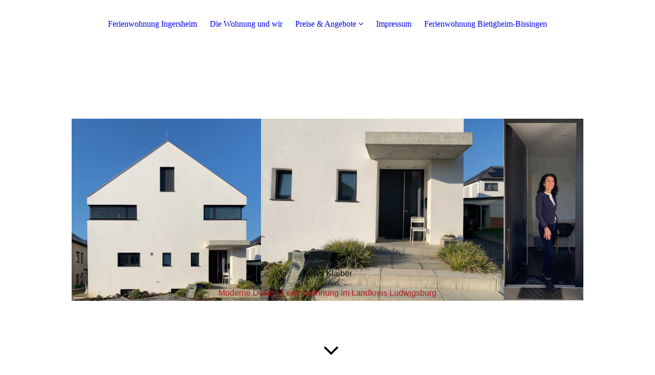

--- FILE ---
content_type: text/html; charset=utf-8
request_url: http://fewoklaiber.de/
body_size: 38537
content:
<!DOCTYPE html><html><head><meta http-equiv="Content-Type" content="text/html; charset=UTF-8"><title>Ferienwohnung Ingersheim</title><meta name="description" content="Die Design-Ferienwohnung in Ingersheim  ist sehr modern ausgestattet und für maximal 4 Personen geeignet (Fußbodenheizung, neue Küche, Waschmaschine, Trockner)"><meta name="keywords" content="moderne Design-Ferienwohnung Ingersheim, wohnen auf Zeit, Fewo, möblierte Wohnung Ingersheim"><link href="http://59762461.swh.strato-hosting.eu/Ferienwohnung-Ingersheim/" rel="canonical"><meta content="Ferienwohnung Ingersheim" property="og:title"><meta content="website" property="og:type"><meta content="http://59762461.swh.strato-hosting.eu/Ferienwohnung-Ingersheim/" property="og:url"><meta content="http://fewoklaiber.de/.cm4all/uproc.php/0/Header/Geb%C3%A4ude%20Ferienwohnung%20Ingersheim.JPG" property="og:image"/><script>
              window.beng = window.beng || {};
              window.beng.env = {
                language: "en",
                country: "US",
                mode: "deploy",
                context: "page",
                pageId: "000002989354",
                pageLanguage: "en",
                skeletonId: "",
                scope: "1820227",
                isProtected: false,
                navigationText: "Ferienwohnung Ingersheim",
                instance: "1",
                common_prefix: "https://strato-editor.com",
                design_common: "https://strato-editor.com/beng/designs/",
                design_template: "sys/cm_dux_094",
                path_design: "https://strato-editor.com/beng/designs/data/sys/cm_dux_094/",
                path_res: "https://strato-editor.com/res/",
                path_bengres: "https://strato-editor.com/beng/res/",
                masterDomain: "",
                preferredDomain: "",
                preprocessHostingUri: function(uri) {
                  
                    return uri || "";
                  
                },
                hideEmptyAreas: false
              };
            </script><script xmlns="http://www.w3.org/1999/xhtml" src="https://strato-editor.com/cm4all-beng-proxy/beng-proxy.js"></script><link xmlns="http://www.w3.org/1999/xhtml" rel="stylesheet" href="https://strato-editor.com/.cm4all/e/static/3rdparty/font-awesome/css/font-awesome.min.css"></link><link rel="stylesheet" type="text/css" href="https://strato-editor.com/.cm4all/res/static/libcm4all-js-widget/3.89.7/css/widget-runtime.css" />
<link rel="stylesheet" type="text/css" href="https://strato-editor.com/.cm4all/res/static/beng-editor/5.3.138/css/deploy.css" />
<link rel="stylesheet" type="text/css" href="https://strato-editor.com/.cm4all/res/static/libcm4all-js-widget/3.89.7/css/slideshow-common.css" />
<script src="https://strato-editor.com/.cm4all/res/static/jquery-1.7/jquery.js"></script><script src="https://strato-editor.com/.cm4all/res/static/prototype-1.7.3/prototype.js"></script><script src="https://strato-editor.com/.cm4all/res/static/jslib/1.4.1/js/legacy.js"></script><script src="https://strato-editor.com/.cm4all/res/static/libcm4all-js-widget/3.89.7/js/widget-runtime.js"></script>
<script src="https://strato-editor.com/.cm4all/res/static/libcm4all-js-widget/3.89.7/js/slideshow-common.js"></script>
<script src="https://strato-editor.com/.cm4all/res/static/beng-editor/5.3.138/js/deploy.js"></script>
<script type="text/javascript" src="https://strato-editor.com/.cm4all/uro/assets/js/uro-min.js"></script><link href="https://strato-editor.com/.cm4all/designs/static/sys/cm_dux_094/1767916904.8457785/css/main.css" rel="stylesheet" type="text/css"><meta name="viewport" content="width=device-width, initial-scale=1, user-scalable=yes"><link href="https://strato-editor.com/.cm4all/designs/static/sys/cm_dux_094/1767916904.8457785/css/responsive.css" rel="stylesheet" type="text/css"><link href="https://strato-editor.com/.cm4all/designs/static/sys/cm_dux_094/1767916904.8457785/css/cm-templates-global-style.css" rel="stylesheet" type="text/css"><link href="/.cm4all/handler.php/vars.css?v=20210518083103" type="text/css" rel="stylesheet"><style type="text/css">.cm-logo {background-image: url("/.cm4all/uproc.php/0/Header/.Header%20Ferienwohnung%20Ingersheim.JPG/picture-1200?_=1760526866b");
        background-position: 50% 50%;
background-size: 100% auto;
background-repeat: no-repeat;
      }</style><script type="text/javascript">window.cmLogoWidgetId = "STRATP_cm4all_com_widgets_Logo_20078690";
            window.cmLogoGetCommonWidget = function (){
                return new cm4all.Common.Widget({
            base    : "/index.php/",
            session : "",
            frame   : "",
            path    : "STRATP_cm4all_com_widgets_Logo_20078690"
        })
            };
            window.logoConfiguration = {
                "cm-logo-x" : "50%",
        "cm-logo-y" : "50%",
        "cm-logo-v" : "2.0",
        "cm-logo-w" : "100%",
        "cm-logo-h" : "auto",
        "cm-logo-di" : "sys/cm_dux_094",
        "cm-logo-u" : "uro-service://",
        "cm-logo-k" : "%7B%22serviceId%22%3A%220%22%2C%22path%22%3A%22%2FHeader%22%2C%22name%22%3A%22Header%20Ferienwohnung%20Ingersheim.JPG%22%2C%22type%22%3A%22image%2Fjpeg%22%2C%22size%22%3A42505%2C%22start%22%3A%221760526866b%22%2C%22width%22%3A1124%2C%22height%22%3A400%7D",
        "cm-logo-bc" : "",
        "cm-logo-ln" : "/Ferienwohnung-Ingersheim/index.php/",
        "cm-logo-ln$" : "home",
        "cm-logo-hi" : false
        ,
        _logoBaseUrl : "uro-service:\/\/",
        _logoPath : "%7B%22serviceId%22%3A%220%22%2C%22path%22%3A%22%2FHeader%22%2C%22name%22%3A%22Header%20Ferienwohnung%20Ingersheim.JPG%22%2C%22type%22%3A%22image%2Fjpeg%22%2C%22size%22%3A42505%2C%22start%22%3A%221760526866b%22%2C%22width%22%3A1124%2C%22height%22%3A400%7D"
        };
            jQuery(document).ready(function() {
                var href = (beng.env.mode == "deploy" ? "/" : "/Ferienwohnung-Ingersheim/index.php/");
                jQuery(".cm-logo").wrap("<a style='text-decoration: none;' href='" + href + "'></a>");
            });
            
          jQuery(document).ready(function() {
            var logoElement = jQuery(".cm-logo");
            logoElement.attr("role", "img");
            logoElement.attr("tabindex", "0");
            logoElement.attr("aria-label", "logo");
          });
        </script><link rel="shortcut icon" type="image/png" href="/.cm4all/sysdb/favicon/icon-32x32_3548218.png"/><link rel="shortcut icon" sizes="196x196" href="/.cm4all/sysdb/favicon/icon-196x196_3548218.png"/><link rel="apple-touch-icon" sizes="180x180" href="/.cm4all/sysdb/favicon/icon-180x180_3548218.png"/><link rel="apple-touch-icon" sizes="120x120" href="/.cm4all/sysdb/favicon/icon-120x120_3548218.png"/><link rel="apple-touch-icon" sizes="152x152" href="/.cm4all/sysdb/favicon/icon-152x152_3548218.png"/><link rel="apple-touch-icon" sizes="76x76" href="/.cm4all/sysdb/favicon/icon-76x76_3548218.png"/><meta name="msapplication-square70x70logo" content="/.cm4all/sysdb/favicon/icon-70x70_3548218.png"/><meta name="msapplication-square150x150logo" content="/.cm4all/sysdb/favicon/icon-150x150_3548218.png"/><meta name="msapplication-square310x310logo" content="/.cm4all/sysdb/favicon/icon-310x310_3548218.png"/><link rel="shortcut icon" type="image/png" href="/.cm4all/sysdb/favicon/icon-48x48_3548218.png"/><link rel="shortcut icon" type="image/png" href="/.cm4all/sysdb/favicon/icon-96x96_3548218.png"/><style id="cm_table_styles"></style><style id="cm_background_queries"></style><script type="application/x-cm4all-cookie-consent" data-code="<!-- Global site tag (gtag.js) - Google Analytics -->
&lt;script async src=&quot;https://www.googletagmanager.com/gtag/js?id=G-HNJD9DYXMP&quot;&gt;&lt;/script&gt;
&lt;script&gt;
  window.dataLayer = window.dataLayer || [];
  function gtag(){dataLayer.push(arguments);}
  gtag('js', new Date());

  gtag('config', 'G-HNJD9DYXMP');
&lt;/script&gt;"></script></head><body ondrop="return false;" class=" device-desktop cm-deploy cm-deploy-342"><div class="cm-background" data-cm-qa-bg="image"></div><div class="cm-background-video" data-cm-qa-bg="video"></div><div class="cm-background-effects" data-cm-qa-bg="effect"></div><div class="template_wrapper cm-templates-container"><header class="header_wrapper"><div class="nav_wrapper"><nav class="navigation_wrapper cm_with_forcesub" id="cm_navigation"><ul id="cm_mainnavigation"><li id="cm_navigation_pid_2989354" class="cm_current"><a title="Ferienwohnung Ingersheim" href="/Ferienwohnung-Ingersheim/" class="cm_anchor">Ferienwohnung Ingersheim</a></li><li id="cm_navigation_pid_2989353"><a title="Die Wohnung und wir" href="/Die-Wohnung-und-wir/" class="cm_anchor">Die Wohnung und wir</a></li><li id="cm_navigation_pid_2989352" class="cm_has_subnavigation"><a title="Preise &amp; Angebote" href="/Preise-Angebote/" class="cm_anchor">Preise &amp; Angebote</a><ul class="cm_subnavigation" id="cm_subnavigation_pid_2989352"><li id="cm_navigation_pid_2989351"><a title="Anfahrt" href="/Preise-Angebote/Anfahrt/" class="cm_anchor">Anfahrt</a></li></ul></li><li id="cm_navigation_pid_2989350"><a title="Impressum" href="/Impressum/" class="cm_anchor">Impressum</a></li><li id="cm_navigation_pid_5004684"><a title="Ferienwohnung Bietigheim-Bissingen" href="/ferienwohnung_bietigheim-bissingen/" class="cm_anchor">Ferienwohnung Bietigheim-Bissingen</a></li></ul></nav></div><div class="kv_wrapper cm-template-keyvisual cm_can_be_empty"><div class="cm-template-keyvisual__media cm-kv-0" id="keyvisual"></div><div class="cm_can_be_empty cm-logo" id="logo"></div><div class="title_wrapper cm_can_be_empty"><div class="title cm-template-title__mobil" id="title" style=""><span style="color: #000000; font-family: Tahoma, Geneva, sans-serif;">Fewo Klaiber</span></div><div class="subtitle cm-template-subtitle__mobil" id="subtitle" style=""><span style="color: #af1e1e; font-family: Arial, sans-serif;">Moderne Design-Ferienwohnung im Landkreis Ludwigsburg<br></span></div></div><div class="scroll_down"><i class="fa fa-angle-down"> </i></div></div></header><div class="cm-template-content content_wrapper"><main class="cm-template-content__main design_content cm-templates-text" id="content_main" data-cm-hintable="yes"><h1>Willkommen in der Fewo Klaiber in Ingersheim<br></h1><p><strong>Unsere neue modern gebaute und eingerichtete Ferienwohnung in Ingersheim mit liebevollen Details und einem separatem Eingang.</strong> <br></p><p>Moderne Zimmer und einer Küche mit integrietem Essbereich für <strong>vier Personen</strong>, sowie ein Wohn- Schlafraum mit einer Schlafcouch.<br><br><strong>Fußbodenheizung</strong> und <strong>Kühlung</strong>, sowie Bussystem der Beleuchtung und den elektrischen Rolläden, ebenso EDV Dosen in jedem Raum. <strong>W-LAN</strong> in der gesamten Wohnung. Die Leuchten sind teilweise dimmbar.<br><br>Das WC ist separat und mit Pissoir ebenso mit jeweils elektronischer Spülung. Das Bad verfügt über eine <strong>bodentiefe Dusche</strong>, ein Waschbecken, Handtuchhalterheizung, neuer <strong>Waschmaschine</strong> und einem neuen <strong>Kondenstrockner</strong>, ebenso ein Spiegelschrank und Fön. <br></p><p>Die <strong>Küche</strong> ist mit einem moderen Essplatz für vier Personen, einem Herd, Backofen, Toaster, Mikrowelle, <strong>Spülmaschine</strong>, Wasserkocher, KitchenAid Nespressomaschine und Geschirr und Töpfe für 4 Personen ausgestattet. Der neue Kühlschrank in Retrooptik enthält ein kleines Gefrierfach. Für den ersten Kaffee ist selbstverständlich gesorgt. Auch an den Teetrinker ist gedacht.  <br></p><p>Der Eingangsbereich ist mit einer Garderobe, einem Schuhschrank, einem Tisch mit Stuhl (als kleines <strong>Büro</strong> geeignet) und zwei Schränken ausgestattet. Wechselwäsche für das Bad und die Betten sowie ein kleiner Putzvorrat ist vorhanden.</p><p><br></p><div class="clearFloating" style="clear:both;height: 0px; width: auto;"></div><div id="widgetcontainer_STRATP_cm4all_com_widgets_Separator_20078706" class="
				    cm_widget_block
					cm_widget cm4all_com_widgets_Separator cm_widget_block_center" style="width:100%; max-width:100%; "><div class="cm_widget_anchor"><a name="STRATP_cm4all_com_widgets_Separator_20078706" id="widgetanchor_STRATP_cm4all_com_widgets_Separator_20078706"><!--cm4all.com.widgets.Separator--></a></div><div style='position: relative; width: 100%;'><div style='border-top: 1px solid; margin: 1.2em 0em 1.2em 0em;'></div></div></div><div class="cm_column_wrapper"><div style="width: 33.3333%;" class="cm_column"><h2>Der Ort<br></h2><p>Diese Ferienwohnung in Ingerheim befindet sich <strong>zentral</strong> im Ort, in einer <strong>ruhigen</strong> Seitenstraße.<br></p><p>Unweit von <strong>Weinbergen</strong> und Feldern, dem <strong>Neckartal</strong> und dem Bietigheimer Wald (Forst).<br>Eine <strong>Bushaltestelle</strong> mit Anbindung an die <strong>S-Bahn</strong> Stationen befindet <br>sich in unmittelbarer Nähe vor der Ferienwohnung.<br></p><p><strong>Autobahnanschlüsse</strong> in 5 Fahrminuten, die Städte Bietigheim-Bissingen, Besigheim, Freiberg  und <a href="https://www.ferienwohnungen.de/europa/deutschland/ludwigsburg/" target="_blank" rel="noreferrer noopener" class="cm_anchor">Ludwigsburg</a> mit dem Einkaufzentrum <strong>Breunigerland</strong> sind gut zu erreichen.<br></p><p>Freizeitpark Tripsdrill ca. 20 km entfernt. <em>Fahrradwege</em> entlang des <br>Neckartals bis <span class="cm_anchor">Stuttgart</span> oder Heilbronn<br><br>Ingersheim hat ca. 6000 Einwohnern mit zwei Ortsteilen. Ingersheim verfügt über eine Grundschule, Ärzten und die wichtigsten <strong>Einkaufsmöglichkeiten</strong> (Edeka, Bäcker, Metzger)<br></p></div><div style="width: 12.5px;" class="cm_column_gap cm_column_gap_left"></div><div style="width: 12.5px;" class="cm_column_gap cm_column_gap_right"></div><div style="width: 33.3333%;" class="cm_column"><h2>Freizeitmöglichkeiten</h2><p><span style="font-size: 20px; font-family: Quicksand;">Angeln, Bootstouren, Fitness, Freizeitbad, Freizeitpark, Golf, Indoor-Spielhaus, Kanufahren, Klettern, Minigolf, Mountainbiken, Radfahren, Schwimmen, Shopping, Wandern </span><br></p><p>Weinproben Felsengartenkellerei Besigheim </p><h3>Sport<br></h3><p> monrepos.golf <br></p><p>Jumpinn Ort: Freiberg/N</p><p>Ballkult    Ort: Bietigheim-Bissingen<br></p></div><div style="width: 12.5px;" class="cm_column_gap cm_column_gap_left"></div><div style="width: 12.5px;" class="cm_column_gap cm_column_gap_right"></div><div style="width: 33.3333%;" class="cm_column"><h2>Anreisemöglichkeit</h2><p> </p><p>Autobahnausfahrt Pleidelsheim A81, Richtung Bietigheim-Bissingen.<br>Nächste Ortschaft ist Großingersheim.</p></div></div><p><br></p><p> <br></p><div class="clearFloating" style="clear:both;height: 0px; width: auto;"></div><div id="widgetcontainer_STRATP_cm4all_com_widgets_Formular_31579832" class="
				    cm_widget_block
					cm_widget cm4all_com_widgets_Formular cm_widget_block_center" style="width:100%; max-width:100%; "><div class="cm_widget_anchor"><a name="STRATP_cm4all_com_widgets_Formular_31579832" id="widgetanchor_STRATP_cm4all_com_widgets_Formular_31579832"><!--cm4all.com.widgets.Formular--></a></div><div style="width: 100%; max-width:100%; display: none;" class="formWidget"><div style="padding-bottom:5px;text-align:left;" id="form_1606598631789_1697393_introtext">Wir freuen uns über Ihre Nachricht.</div><p> </p><div style="text-align:left;" id="form_1606598631789_1697393_answertext" role="status" aria-atomic="true"></div><div style="text-align:left;" id="form_1606598631789_1697393"><form id="form_1606598631789_1697393_form"><ul class="w_body_table" style="list-style-type:none;"><li><div id="form_1606598631789_1697393_error" style="display:none;" class="cw_error_msg">Sie haben nicht alle Pflichtfelder ausgefüllt. Bitte überprüfen Sie Ihre Eingaben.</div></li><li class="w_td_label" style="background:none;"><input type="hidden" name="label_firstname" value="Vorname" /><input type="hidden" name="type_firstname" value="text" /><div class="formWidgetLabel"><label for="form_1606598631789_1697393_value_firstname" id="form_1606598631789_1697393_form_textspan_firstname" style="word-wrap: break-word;">Vorname *</label></div><div class="formWidgetInput"><input id="form_1606598631789_1697393_value_firstname" class="cw_input cm_box_sizing" style="width:100%" type="text" name="value_firstname" placeholder="" cm_type="text" cm_required="true" required="required" aria-required="true" /></div></li><li class="w_td_label" style="background:none;"><input type="hidden" name="label_lastname" value="Nachname" /><input type="hidden" name="type_lastname" value="text" /><div class="formWidgetLabel"><label for="form_1606598631789_1697393_value_lastname" id="form_1606598631789_1697393_form_textspan_lastname" style="word-wrap: break-word;">Nachname *</label></div><div class="formWidgetInput"><input id="form_1606598631789_1697393_value_lastname" class="cw_input cm_box_sizing" style="width:100%" type="text" name="value_lastname" placeholder="" cm_type="text" cm_required="true" required="required" aria-required="true" /></div></li><li class="w_td_label" style="background:none;"><input type="hidden" name="label_email" value="E-Mail" /><input type="hidden" name="type_email" value="email" /><div class="formWidgetLabel"><label for="form_1606598631789_1697393_value_email" id="form_1606598631789_1697393_form_textspan_email" style="word-wrap: break-word;">E-Mail *</label></div><div class="formWidgetInput"><input id="form_1606598631789_1697393_value_email" class="cw_input cm_box_sizing" style="width:100%" type="email" name="value_email" placeholder="" cm_type="email" cm_required="true" required="required" aria-required="true" /></div></li><li class="w_td_label" style="background:none;"><input type="hidden" name="label_telephone" value="Telefon" /><input type="hidden" name="type_telephone" value="tel" /><div class="formWidgetLabel"><label for="form_1606598631789_1697393_value_telephone" id="form_1606598631789_1697393_form_textspan_telephone" style="word-wrap: break-word;">Telefon</label></div><div class="formWidgetInput"><input id="form_1606598631789_1697393_value_telephone" class="cw_input cm_box_sizing" style="width:100%" type="tel" name="value_telephone" placeholder="" cm_type="tel" cm_required="false" /></div></li><li class="w_td_label" style="background:none;"><input type="hidden" name="label_message" value="Nachricht" /><input type="hidden" name="type_message" value="textarea" /><div class="formWidgetLabel"><label for="form_1606598631789_1697393_value_message" id="form_1606598631789_1697393_form_textspan_message" style="word-wrap: break-word;">Nachricht</label></div><div class="formWidgetInput"><div style="padding: 0 1px 2px 0;"><textarea id="form_1606598631789_1697393_value_message" class="cw_input cm_box_sizing" style="height: 7em; width: 100%; max-height: 14em;" name="value_message" cm_type="textarea" cm_required="false" placeholder="Meine Nachricht"></textarea><div style="text-align: right; line-height: 1em; padding-right: 5px;"><span id="form_1606598631789_1697393_charcounter_message" style="font-size: smaller; font-style: italic;"></span></div></div></div></li><li class="w_td_label"><div class="formWidgetInput" style="width: 100%; text-align: center;"><div>* Pflichtfelder</div><div><input type="submit" style="margin: 10px 0 15px;" onclick="return (function() {             var form=document              .getElementById('form_1606598631789_1697393_form');             if (form.checkValidity()) {              window.formular_widget_helper.submitForm('form_1606598631789_1697393');              return false;             } else {                                                     window.formular_widget_helper.submitForm('form_1606598631789_1697393', false);                                                 }             form.classList.add('submitted');             return true;            })();" value="Absenden" /></div></div></li></ul></form></div></div><script type="text/javascript">/* <![CDATA[ */ 
		(new function() {

			var formular_onload_callback = function() {

			
				if (!window.formular_widget_helper) {
					window.formular_widget_helper = new FormularWidgetHelperPublic();
					window.formular_widget_helper.device = "";
					window.formular_widget_helper.textAreaMaxLength = parseInt( 2048 );
					window.formular_widget_helper.useJqueryPicker = true;
					window.formular_widget_helper.setLocale ("de_DE");
					window.formular_widget_helper.xlateString
						["Please fill out all required fields."]
							= "Sie haben nicht alle Pflichtfelder ausgefüllt. Bitte überprüfen Sie Ihre Eingaben.";
					window.formular_widget_helper.xlateString
						["Please enter a valid email address."]
							= "Bitte geben Sie eine gültige E-Mail-Adresse ein.";
					window.formular_widget_helper.xlateString
						['Enter a valid time between ${minTime%T:%H:%M} and ${maxTime%T:%H:%M}.']
							= "Geben Sie eine Zeit zwischen ${minTime%T:%H:%M} und ${maxTime%T:%H:%M} ein.";
                    window.formular_widget_helper.xlateString
                      ["Select a present or future date."]
                        = "Wählen Sie das aktuelle oder ein zukünftiges Datum.";
					window.formular_widget_helper.xlateString["Please inform me about news regarding your business."] = "Ich möchte über Neuigkeiten informiert werden. Ein Widerruf ist jederzeit über die im Impressum angegebene E-Mail-Adresse möglich.";
					window.formular_widget_helper.xlateString["Submit"] = "Absenden";
					window.formular_widget_helper.xlateString["Yes"] = "Ja";
					window.formular_widget_helper.xlateString["No"] = "Nein";
					window.formular_widget_helper.xlateString["OK"] = "OK";
					window.formular_widget_helper.xlateString["- please choose -"] = "- auswählen -";
				}

				var locale = "de_DE";

				window.formular_widget_show_form_1606598631789_1697393 =
				new Common.Widget({
							path: 'STRATP_cm4all_com_widgets_Formular_31579832',
							base: '/index.php/',
							session: '',
							frame: ''
						});
				
				var fid = "form_1606598631789_1697393";
                jQuery('#' + fid+ '_form').on('submit', function (ev) {
                  ev.preventDefault();
                });
				window.formular_widget_helper.initValidators(fid);
				window.formular_widget_helper.initDatepickers(fid);
				
		Common.loadCss(Common.Css.jquery.ui_theme, "top");
	

	Common.loadCss(Common.Css.jquery.ui_datepicker, "top");
	Common.loadCss("/.cm4all/widgetres.php/cm4all.com.widgets.Formular//css/commonwidgets.css");

	
	$( "form_1606598631789_1697393").newsletter = "f";

	

	(function() {
		var ref="message";
		var textarea = jQuery("#" + fid + "_value_" + ref);
		var func = function(event) {
			window.formular_widget_helper.updateCharCounter(fid, ref, event.type != "keyup");
		}
		textarea.bind({
			keyup: func,
			paste: func,
			cut: func,
			drop: func
		});
	})();


			};

			Common.requireLibrary(
				[
				
					"/.cm4all/widgetres.php/cm4all.com.widgets.Formular//js/input_helper.js",
					"/.cm4all/widgetres.php/cm4all.com.widgets.Formular//js/formular_public.js",
					"/.cm4all/widgetres.php/cm4all.com.widgets.Formular//js/widgets_utils.js"
				
				].concat (Common.Lib.jquery.ui_datepicker),
				jQuery.curry(formular_onload_callback)
			);

		}());

	/* ]]> */</script></div><p><br></p><div id="cm_bottom_clearer" style="clear: both;" contenteditable="false"></div></main></div><div class="sidebar_wrapper cm-templates-sidebar-two clear_sidebar cm_can_be_empty"><div class="cm-templates-content--center"><aside class="fullsidebar sidebar cm_can_be_empty" id="widgetbar_page_1" data-cm-hintable="yes"><p> </p></aside><aside class="fullsidebar sidebar cm_can_be_empty" id="widgetbar_site_1" data-cm-hintable="yes"><p>  </p><p> </p><p> </p></aside></div></div><div class="footer_wrapper cm_can_be_empty"><div class="cm-templates-content--center cm-templates-sidebar-one cm_can_be_empty"><aside class="fullsidebar sidebar cm_can_be_empty" id="widgetbar_page_2" data-cm-hintable="yes"><p> info@fewoklaiber.de</p><div id="widgetcontainer_STRATP_cm4all_com_widgets_Counter_20115179" class="
				    cm_widget_block
					cm_widget cm4all_com_widgets_Counter cm_widget_block_center" style="width:100%; max-width:100%; "><div class="cm_widget_anchor"><a name="STRATP_cm4all_com_widgets_Counter_20115179" id="widgetanchor_STRATP_cm4all_com_widgets_Counter_20115179"><!--cm4all.com.widgets.Counter--></a></div><script src="/.cm4all/widgetres.php/cm4all.com.widgets.Counter/js/counter_show.js"></script>
					
						<div id="STRATP_cm4all_com_widgets_Counter_20115179" style="text-align:center;">&nbsp;</div>
					
				<script type="text/javascript">
					(function() {
						var commonWidget = new cm4all.Common.Widget({
							base    : "/index.php/",
							session : "",
							frame   : "",
							path    : "STRATP_cm4all_com_widgets_Counter_20115179",
						});
						var wiid = "STRATP_cm4all_com_widgets_Counter_20115179";
						var data = {
							wiid: wiid,
							useCounterPhp: true,
							increase: true,
							width: 180,
							template: "12",
							baseUri: "https://strato-editor.com/imageprocessor/counter.cls/",
							image: "",
							value: 0,
							offset: 0,
							digits: 4,
						};
						var counterWidget = new CounterWidget(data, commonWidget);
						counterWidget.init();
					})();
					</script>
</div></aside><aside class="fullsidebar sidebar cm_can_be_empty" id="widgetbar_site_2" data-cm-hintable="yes"><p> www.fewoklaiber.de</p></aside></div></div><footer class="cm_can_be_empty cm-templates-footer" id="footer" data-cm-hintable="yes"><a href="/Impressum/" class="cm_anchor">IMPRESSUM</a>  </footer></div><div class="toggle_wrapper--contain"><div class="toggle_wrapper toggle2"><div class="toggle_btn"> </div><div class="toggle_btn"> </div><div class="toggle_btn"> </div></div></div><div class="cm-template-navigation__mobil"><nav class="cm_with_forcesub " id="mobilecm_mobile_navigation"><ul id="mobilecm_mainnavigation"><li id="mobilecm_navigation_pid_2989354" class="cm_current"><a title="Ferienwohnung Ingersheim" href="/Ferienwohnung-Ingersheim/" class="cm_anchor">Ferienwohnung Ingersheim</a></li><li id="mobilecm_navigation_pid_2989353"><a title="Die Wohnung und wir" href="/Die-Wohnung-und-wir/" class="cm_anchor">Die Wohnung und wir</a></li><li id="mobilecm_navigation_pid_2989352" class="cm_has_subnavigation"><a title="Preise &amp; Angebote" href="/Preise-Angebote/" class="cm_anchor">Preise &amp; Angebote</a><ul class="cm_subnavigation" id="mobilecm_subnavigation_pid_2989352"><li id="mobilecm_navigation_pid_2989351"><a title="Anfahrt" href="/Preise-Angebote/Anfahrt/" class="cm_anchor">Anfahrt</a></li></ul></li><li id="mobilecm_navigation_pid_2989350"><a title="Impressum" href="/Impressum/" class="cm_anchor">Impressum</a></li><li id="mobilecm_navigation_pid_5004684"><a title="Ferienwohnung Bietigheim-Bissingen" href="/ferienwohnung_bietigheim-bissingen/" class="cm_anchor">Ferienwohnung Bietigheim-Bissingen</a></li></ul></nav></div><script type="text/javascript" src="https://strato-editor.com/.cm4all/designs/static/sys/cm_dux_094/1767916904.8457785/js/effects.js"></script><script type="text/javascript" src="https://strato-editor.com/.cm4all/designs/static/sys/cm_dux_094/1767916904.8457785/js/cm_template-focus-point.js"></script><script type="text/javascript" src="https://strato-editor.com/.cm4all/designs/static/sys/cm_dux_094/1767916904.8457785/js/cm-templates-global-script.js"></script><div class="cm_widget_anchor"><a name="STRATP_cm4all_com_widgets_CookiePolicy_20078692" id="widgetanchor_STRATP_cm4all_com_widgets_CookiePolicy_20078692"><!--cm4all.com.widgets.CookiePolicy--></a></div><div style="display:none" class="cm-wp-container cm4all-cookie-policy-placeholder-template"><div class="cm-wp-header"><h4 class="cm-wp-header__headline">Externe Inhalte</h4><p class="cm-wp-header__text">Die an dieser Stelle vorgesehenen Inhalte können aufgrund Ihrer aktuellen <a class="cm-wp-header__link" href="#" onclick="openCookieSettings();return false;">Cookie-Einstellungen</a> nicht angezeigt werden.</p></div><div class="cm-wp-content"><div class="cm-wp-content__control"><label aria-checked="false" role="switch" tabindex="0" class="cm-wp-content-switcher"><input tabindex="-1" type="checkbox" class="cm-wp-content-switcher__checkbox" /><span class="cm-wp-content-switcher__label">Drittanbieter-Inhalte</span></label></div><p class="cm-wp-content__text">Diese Webseite bietet möglicherweise Inhalte oder Funktionalitäten an, die von Drittanbietern eigenverantwortlich zur Verfügung gestellt werden. Diese Drittanbieter können eigene Cookies setzen, z.B. um die Nutzeraktivität zu verfolgen oder ihre Angebote zu personalisieren und zu optimieren.</p></div></div><div aria-labelledby="cookieSettingsDialogTitle" role="dialog" style="position: fixed;" class="cm-cookie-container cm-hidden" id="cookieSettingsDialog"><div class="cm-cookie-header"><h4 id="cookieSettingsDialogTitle" class="cm-cookie-header__headline">Cookie-Einstellungen</h4><div autofocus="autofocus" tabindex="0" role="button" class="cm-cookie-header__close-button" title="Schließen"></div></div><div aria-describedby="cookieSettingsDialogContent" class="cm-cookie-content"><p id="cookieSettingsDialogContent" class="cm-cookie-content__text">Diese Webseite verwendet Cookies, um Besuchern ein optimales Nutzererlebnis zu bieten. Bestimmte Inhalte von Drittanbietern werden nur angezeigt, wenn die entsprechende Option aktiviert ist. Die Datenverarbeitung kann dann auch in einem Drittland erfolgen. Weitere Informationen hierzu in der Datenschutzerklärung.</p><div class="cm-cookie-content__controls"><div class="cm-cookie-controls-container"><div class="cm-cookie-controls cm-cookie-controls--essential"><div class="cm-cookie-flex-wrapper"><label aria-details="cookieSettingsEssentialDetails" aria-labelledby="cookieSettingsEssentialLabel" aria-checked="true" role="switch" tabindex="0" class="cm-cookie-switch-wrapper"><input tabindex="-1" id="cookieSettingsEssential" type="checkbox" disabled="disabled" checked="checked" /><span></span></label><div class="cm-cookie-expand-wrapper"><span id="cookieSettingsEssentialLabel">Technisch notwendige</span><div tabindex="0" aria-controls="cookieSettingsEssentialDetails" aria-expanded="false" role="button" class="cm-cookie-content-expansion-button" title="Erweitern / Zuklappen"></div></div></div><div class="cm-cookie-content-expansion-text" id="cookieSettingsEssentialDetails">Diese Cookies sind zum Betrieb der Webseite notwendig, z.B. zum Schutz vor Hackerangriffen und zur Gewährleistung eines konsistenten und der Nachfrage angepassten Erscheinungsbilds der Seite.</div></div><div class="cm-cookie-controls cm-cookie-controls--statistic"><div class="cm-cookie-flex-wrapper"><label aria-details="cookieSettingsStatisticsDetails" aria-labelledby="cookieSettingsStatisticsLabel" aria-checked="false" role="switch" tabindex="0" class="cm-cookie-switch-wrapper"><input tabindex="-1" id="cookieSettingsStatistics" type="checkbox" /><span></span></label><div class="cm-cookie-expand-wrapper"><span id="cookieSettingsStatisticsLabel">Analytische</span><div tabindex="0" aria-controls="cookieSettingsStatisticsDetails" aria-expanded="false" role="button" class="cm-cookie-content-expansion-button" title="Erweitern / Zuklappen"></div></div></div><div class="cm-cookie-content-expansion-text" id="cookieSettingsStatisticsDetails">Diese Cookies werden verwendet, um das Nutzererlebnis weiter zu optimieren. Hierunter fallen auch Statistiken, die dem Webseitenbetreiber von Drittanbietern zur Verfügung gestellt werden, sowie die Ausspielung von personalisierter Werbung durch die Nachverfolgung der Nutzeraktivität über verschiedene Webseiten.</div></div><div class="cm-cookie-controls cm-cookie-controls--third-party"><div class="cm-cookie-flex-wrapper"><label aria-details="cookieSettingsThirdpartyDetails" aria-labelledby="cookieSettingsThirdpartyLabel" aria-checked="false" role="switch" tabindex="0" class="cm-cookie-switch-wrapper"><input tabindex="-1" id="cookieSettingsThirdparty" type="checkbox" /><span></span></label><div class="cm-cookie-expand-wrapper"><span id="cookieSettingsThirdpartyLabel">Drittanbieter-Inhalte</span><div tabindex="0" aria-controls="cookieSettingsThirdpartyDetails" aria-expanded="false" role="button" class="cm-cookie-content-expansion-button" title="Erweitern / Zuklappen"></div></div></div><div class="cm-cookie-content-expansion-text" id="cookieSettingsThirdpartyDetails">Diese Webseite bietet möglicherweise Inhalte oder Funktionalitäten an, die von Drittanbietern eigenverantwortlich zur Verfügung gestellt werden. Diese Drittanbieter können eigene Cookies setzen, z.B. um die Nutzeraktivität zu verfolgen oder ihre Angebote zu personalisieren und zu optimieren.</div></div></div><div class="cm-cookie-content-button"><div tabindex="0" role="button" onclick="rejectAllCookieTypes(); setTimeout(saveCookieSettings, 400);" class="cm-cookie-button cm-cookie-content-button--reject-all"><span>Ablehnen</span></div><div tabindex="0" role="button" onclick="selectAllCookieTypes(); setTimeout(saveCookieSettings, 400);" class="cm-cookie-button cm-cookie-content-button--accept-all"><span>Alle akzeptieren</span></div><div tabindex="0" role="button" onclick="saveCookieSettings();" class="cm-cookie-button cm-cookie-content-button--save"><span>Speichern</span></div></div></div></div><div class="cm-cookie-footer"><a rel="noreferrer noopener nofollow" target="_blank" href="https://strato-editor.com/.cm4all/s/cookiepolicy?rid=1065480&amp;lc=de_DE" class="cm-cookie-footer__link">Mehr Informationen</a></div></div><script type="text/javascript">
      Common.loadCss("/.cm4all/widgetres.php/cm4all.com.widgets.CookiePolicy/show.css?v=3.3.38");
    </script><script data-tracking="true" data-cookie-settings-enabled="true" src="/.cm4all/widgetres.php/cm4all.com.widgets.CookiePolicy/show.js?v=3.3.38" defer="defer" id="cookieSettingsScript"></script><noscript ><div style="position:absolute;bottom:0;" id="statdiv"><img alt="" height="1" width="1" src="https://strato-editor.com/.cm4all/_pixel.img?site=1875095-U-whEqkx&amp;page=pid_2989354&amp;path=%2FFerienwohnung-Ingersheim%2Findex.php%2F&amp;nt=Ferienwohnung+Ingersheim"/></div></noscript><script  type="text/javascript">//<![CDATA[
            document.body.insertAdjacentHTML('beforeend', '<div style="position:absolute;bottom:0;" id="statdiv"><img alt="" height="1" width="1" src="https://strato-editor.com/.cm4all/_pixel.img?site=1875095-U-whEqkx&amp;page=pid_2989354&amp;path=%2FFerienwohnung-Ingersheim%2Findex.php%2F&amp;nt=Ferienwohnung+Ingersheim&amp;domain='+escape(document.location.hostname)+'&amp;ref='+escape(document.referrer)+'"/></div>');
        //]]></script><div xmlns="http://www.w3.org/1999/xhtml" class="cm-smart-access-button"><div class="scaler"><i class="fa fa-th" aria-hidden="true"></i></div></div><div xmlns="http://www.w3.org/1999/xhtml" class="cm-smart-access-menu num-buttons-3"><div class="protector"></div><div class="tiles"><a href="mailto:info@fewoklaiber.de" target=""><div class="tile mail"><div class="icon"><i class="fa fa-mail" aria-hidden="true"></i></div><div class="title">E-Mail</div></div></a><a href="tel:0173 3188448" target=""><div class="tile call"><div class="icon"><i class="fa fa-call" aria-hidden="true"></i></div><div class="title">Anruf</div></div></a><a href="/Preise-Angebote/" target=""><div class="tile map"><div class="icon"><i class="fa fa-map" aria-hidden="true"></i></div><div class="title">Karte</div></div></a></div></div><div style="display: none;" id="keyvisualWidgetVideosContainer"></div><style type="text/css"></style><style type="text/css">
			#keyvisual {
				overflow: hidden;
			}
			.kv-video-wrapper {
				width: 100%;
				height: 100%;
				position: relative;
			}
			</style><script type="text/javascript">
				jQuery(document).ready(function() {
					function moveTempVideos(slideshow, isEditorMode) {
						var videosContainer = document.getElementById('keyvisualWidgetVideosContainer');
						if (videosContainer) {
							while (videosContainer.firstChild) {
								var div = videosContainer.firstChild;
								var divPosition = div.className.substring('cm-kv-0-tempvideo-'.length);
								if (isEditorMode && parseInt(divPosition) > 1) {
									break;
								}
								videosContainer.removeChild(div);
								if (div.nodeType == Node.ELEMENT_NODE) {
									var pos = '';
									if (slideshow) {
										pos = '-' + divPosition;
									}
									var kv = document.querySelector('.cm-kv-0' + pos);
									if (kv) {
										if (!slideshow) {
											var wrapperDiv = document.createElement("div"); 
											wrapperDiv.setAttribute("class", "kv-video-wrapper");
											kv.insertBefore(wrapperDiv, kv.firstChild);
											kv = wrapperDiv;
										}
										while (div.firstChild) {
											kv.appendChild(div.firstChild);
										}
										if (!slideshow) {
											break;
										}
									}
								}
							}
						}
					}

					function kvClickAction(mode, href) {
						if (mode == 'internal') {
							if (!window.top.syntony || !/_home$/.test(window.top.syntony.bifmState)) {
								window.location.href = href;
							}
						} else if (mode == 'external') {
							var a = document.createElement('a');
							a.href = href;
							a.target = '_blank';
							a.rel = 'noreferrer noopener';
							a.click();
						}
					}

					var keyvisualElement = jQuery("[cm_type=keyvisual]");
					if(keyvisualElement.length == 0){
						keyvisualElement = jQuery("#keyvisual");
					}
					if(keyvisualElement.length == 0){
						keyvisualElement = jQuery("[class~=cm-kv-0]");
					}
				
					moveTempVideos(false, false);
					var video = document.querySelector('#keyvisual video');
					if (video) {
						video.play();
					}
				
				var containers = document.querySelectorAll("[cm_type=keyvisual], [id=keyvisual], .cm-keyvisual");
				for (var i = 0; i < containers.length; i++) {
					var container = containers[i];
					if (container && window.beng && beng.env && beng.env.hideEmptyAreas) {
						if (beng.env.mode != "edit") {
						container.addClassName("cm_empty");
						} else {
						container.addClassName("cm_empty_editor");
						}
					}
				}
				
			});
		</script></body></html>
